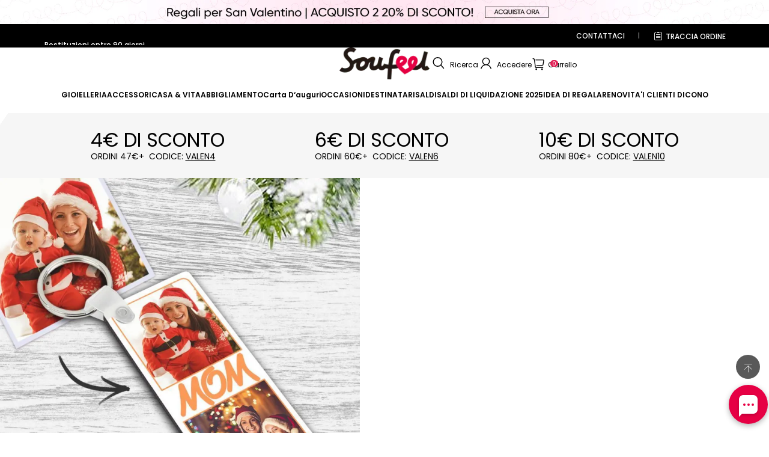

--- FILE ---
content_type: text/css; charset=utf-8
request_url: https://soufeel.it/cdn/shop/s/prod/5d2f51ca-b4b6-42f3-9784-8db5cc082a08/components/cart/cart-drawer.css
body_size: 2867
content:
/* 隐藏properties信息 */
.cart-drawer-items__body a.cart-empty__button.button{
    display: none;
}
.cart-item__properties{
    display: none;
}
.cart-amount > li {
  display: flex;
  align-items: center;
  justify-content: space-between;
  margin-block-end: 10px;
}

.cart-amount > li em {
  font-style: normal;
}

.cart-amount > li span {
  font-weight: bold;
}
.cart-amount__flex-end > li {
  justify-content: flex-end;
}
.cart-amount__flex-end > li span {
  margin-inline-start: 12px;
}
@media (max-width: 959px) {
  .cart-amount__flex-end > li {
    justify-content: space-between;
  }

  .cart-amount__flex-end > li span {
    margin-inline-start: 0;
  }
}
.cart-amount .cart-amount__discount-label {
  display: flex;
  gap: 4px;
  align-items: center;
  color: rgb(var(--color-light-text));
}
.cart-amount .cart-amount__discount-label svg {
  flex-shrink: 0;
  width: 20px;
  height: 20px;
}
.cart-amount .cart-amount__discount span {
  color: rgb(var(--color-discount));
  white-space: nowrap;
}
.cart-coupon--disabled {
  pointer-events: none;
}
.cart-coupon__form {
  display: flex;
  gap: 6px;
}
.cart-coupon__form .field {
  margin-block-end: 0;
}
.cart-coupon__error {
  margin-block: 8px 0;
}
.cart-coupon__list {
  display: flex;
  flex-wrap: wrap;
  margin-block-end: 15px;
}
.cart-coupon__list-item {
  display: flex;
  align-items: center;
  padding-block: 5px;
  padding-inline: 8px;
  margin-block-start: 8px;
  margin-inline-end: 6px;
  background-color: rgba(var(--color-text), 0.1);
  border-radius: 4px;
}
.cart-coupon__list-tag {
  display: flex;
  align-items: center;
  margin-inline-end: 6px;
  opacity: 0.3;
}
.cart-coupon__list-tag svg {
  width: 20px;
  height: 20px;
}
.cart-coupon__list-close {
  display: flex;
  align-items: center;
  margin-inline-start: 15px;
  cursor: pointer;
}
.cart-empty {
  text-align: center;
}
.cart-empty__body {
  padding-block: 80px;
}
@media (max-width: 959px) {
  .cart-empty__body {
    padding-block: 130px;
  }
}
.cart-fixed-checkout {
  position: fixed;
  inset-block-end: 0;
  inset-inline-start: 0;
  z-index: var(--z-index-fixed);
  display: none;
  width: 100%;
  background-color: rgb(var(--color-background));
  opacity: 0;
  transition:
    transform 0.3s ease-out,
    opacity 0.3s ease-out;
  transform: translateY(100%);
}
@media (max-width: 959px) {
  .cart-fixed-checkout {
    display: block;
  }
}
.cart-fixed-checkout__container {
  box-shadow: 0 -4px 20px 0 rgba(var(--color-text), 0.05);
}
.cart-fixed-checkout__dropdown {
  text-align: center;
}
.cart-fixed-checkout__dropdown span {
  cursor: pointer;
}
.cart-fixed-checkout .cart-fixed-checkout__inner {
  max-height: 500px;
  overflow: hidden;
  opacity: 1;
  transition:
    max-height 0.2s ease-out,
    opacity 0.2s ease-out;
}
.cart-fixed-checkout__sub-info {
  padding-block: 0 12px;
  padding-inline: 12px;
}
.cart-fixed-checkout__main-info {
  padding: 12px;
  border-block-start: 1px solid #ccc;
}
.cart-fixed-checkout__total {
  display: flex;
  gap: 10px;
  align-items: center;
  justify-content: space-between;
}
.cart-fixed-checkout__total-amount {
  display: flex;
  flex: 1;
  flex-wrap: wrap;
  column-gap: 8px;
  align-items: center;
  justify-content: flex-end;
}
.cart-fixed-checkout__total-saved {
  color: rgb(var(--color-discount));
}
.cart-fixed-checkout__arrow svg {
  transition: transform 0.2s ease-out;
  transform: rotate(180deg);
}
.cart-fixed-checkout__buttons {
  margin-block-start: 10px;
  text-align: center;
}
.cart-fixed-checkout--collapsed .cart-fixed-checkout__inner {
  max-height: 0;
  opacity: 0;
}
.cart-fixed-checkout--collapsed .cart-fixed-checkout__arrow svg {
  transform: rotate(0);
}
.cart-fixed-checkout--visible {
  opacity: 1;
  transform: translateY(0);
}
.cart-item__amount-operator {
  display: flex;
  gap: 20px;
  align-items: center;
}
.cart-item__amount .cart-item__volume-pricing {
  margin-block-start: 10px;
}
.cart-item__remove {
  cursor: pointer;
}
.cart-item__fail {
  display: flex;
  align-items: center;
}
.cart-item__fail > * {
  margin-block-start: 20px;
}
.cart-item__fail-tip {
  order: 1;
  margin-inline-start: 8px;
  color: rgb(var(--color-error-message));
}
.cart-item__fail-tip:empty,
.cart-item__fail-tip:empty + svg {
  display: none;
}
.cart-item__total {
  position: relative;
}
.cart-item__total-loading {
  position: absolute;
  inset-block-start: 0;
  inset-inline-start: 0;
  display: none;
}
.cart-item__total-loading.loading {
  display: flex;
  animation: animation-circling linear 1s infinite;
}
.cart-item__total-loading.loading ~ * {
  visibility: hidden;
}
.cart-item__total-final {
  display: inline-block;
  color: rgb(var(--color-text));
}
.cart-item__total-original {
  display: inline-block;
  color: rgb(var(--color-light-text));
  text-decoration: line-through;
}
.cart-item__volume-pricing theme-popover-content {
  z-index: 5;
  width: 245px;
  max-height: 240px;
  padding: 10px 0;
  overflow-y: scroll;
  background-color: rgb(var(--color-background));
  border: 1px solid #ddd;
}
.cart-item__volume-pricing-title {
  display: flex;
  align-items: center;
}
.cart-item__volume-pricing-title > span {
  margin-inline-start: 8px;
}
.cart-item__volume-pricing-rules {
  padding-block: 0 4px;
  padding-inline: 20px;
}
.cart-item__volume-pricing-list li {
  display: flex;
  justify-content: space-between;
  padding-block: 8px;
  padding-inline: 20px;
}
.cart-item__volume-pricing-list li:nth-child(odd) {
  background: rgba(var(--color-text), 0.03);
}
.cart-item__product {
  display: flex;
  column-gap: 30px;
  align-items: flex-start;
}
.cart-item__product-info {
  word-break: break-all;
}
.cart-item__picture {
  display: flex;
  flex-shrink: 0;
  align-items: center;
  width: 80px;
}
@media (max-width: 959px) {
  .cart-item__picture {
    width: 80px;
  }
}
.cart-item__picture a {
  display: block;
  width: 100%;
}
.cart-item__picture img {
  width: 100%;
  height: auto;
  vertical-align: middle;
}
.cart-item__picture .placeholder {
  flex-grow: 1;
  background-color: rgb(var(--color-image-background));
}
.cart-item__total {
  margin-block-start: 8px;
}
.cart-item__option {
  margin-block-start: 4px;
}
.cart-item__property {
  display: flex;
  flex-wrap: wrap;
  align-items: center;
  margin-block-start: 4px;
}
.cart-item__property-name {
  margin-inline-end: 3px;
}
.cart-item__property-text {
  display: block;
  max-width: 100%;
  word-break: break-all;
}
.cart-item__property-images {
  display: flex;
  flex-wrap: wrap;
  gap: 2px;
}
.cart-item__property-link {
  display: block;
}
.cart-item__property-image {
  display: block;
  width: 30px;
  height: 30px;
  object-fit: contain;
}
.cart-item__discount {
  margin-block-start: 4px;
  color: rgb(var(--color-discount));
}
.cart-item__discount > li {
  display: flex;
  align-items: center;
}
.cart-item__discount > li svg {
  width: 12px;
  height: 12px;
  margin-inline-end: 4px;
  color: rgb(var(--color-tag-background));
}
.cart-item__quantity {
  margin-block-start: 10px;
}
.cart-drawer__body {
  display: flex;
  flex-direction: column;
  width: 27%;
  color: rgb(var(--color-text));
}

/* 修改结构新增样式start */
.cart-drawer-items__body {
    display: flex;
    flex-direction: column;
    height: calc(100dvh - 288px);
}
.cart-drawer-items__body .cart-item__title {
    font-size: 12px;
}
.cart-drawer-items__body .final_original_price {
    display: none;
}
.cart-drawer-items__body .cart-drawer__total-price{
    position: fixed;
    bottom: 0px;
    right: 0px;
    width: 27%;
    display: flex;
    align-items: center;
    justify-content: space-between;
    padding: 0 2rem;
    text-transform: uppercase;
    font-size: 14px;
    font-weight: 100;
    letter-spacing: 0;
    background-color: #e60044;
    color: #fff;
    border: none;
    height: 50px;
}
.cart-drawer-items__body .cart-drawer__total-price:hover{
    color: #fff !important;
}
.cart-drawer__body .cart-mini-gift_card_box {
    width: 100%;
    display: flex;
    justify-content: space-between;
    padding: 0 15px 0 10px;
    align-items: center;
    height: 90px;
    box-shadow: 0px -7px 6px -8px #878787;
    margin-top: 7px;
}
.cart-drawer__body .cart-mini-gift_card_box img {
    width: 30px;
    margin-left: 30px;
}
.cart-drawer__body .cart-mini-gift_card_box span {
    color: #000;
    text-align: center;
    line-height: 1.4;
    font-size: 12px;
    font-weight: 600;
}
.cart-drawer__body .cart-mini-gift_card_box a {
    background: #ddd;
    padding: 2px 10px;
    color: #000;
    font-weight: normal;
}
.cart-drawer__body .mini-cart__minilist {
    padding: 0 8px 0 0;
    align-items: center !important;
    height: auto;
    display: flex;
    justify-content: space-between;
    display: -webkit-flex;
    -webkit-align-items: flex-start;
    -webkit-justify-content: space-between;
    position: relative;
    border-bottom: 1px solid #eee;
    overflow: hidden;
    box-shadow: 0px -7px 6px -8px #878787;
}
.cart-drawer__body .mini-cart__minilist .mini-cart__product-image {
    width: 80px;
    height: 80px;
    background: #fff;
    vertical-align: middle;
    display: flex;
    align-items: center;
    justify-content: center;
    display: -webkit-flex;
    -webkit-align-items: center;
    -webkit-justify-content: center;
    overflow: hidden;
    border: 1px solid #f9f9f9;
}
.cart-drawer__body .mini-cart__minilist .details-area {
    display: flex;
    justify-content: space-between;
    align-items: center;
    width: calc(100% - 80px);
}
.cart-drawer__body .mini-cart__minilist .mbagname {
    color: #000;
    text-align: center;
    font-size: 12px;
    font-weight: 600;
    width: 100%;
}
.cart-drawer__body .mini-cart__minilist .actions {
    color: #000;
    white-space: pre;
    padding: 3px 7px;
    line-height: initial;
    margin: 0;
    background: #ddd;
    border-radius: 0;
    cursor: pointer;
    text-align: center;
    display: flex;
    align-items: center;
    font-weight: normal;
}
.cart-drawer__body .mini-cart__minilist .price-box {
    color: #e81150;
    justify-content: center;
    align-items: center;
    display: flex;
    font-size: 1.4rem;
}
.cart-drawer__body .mini-cart__minilist .price-box .mini-cart__price {
    font-size: 14px;
    font-weight: 600;
    padding: 0 5px;
}
.cart-drawer__header .cart-bubble__count{
    position: unset;
    color: #000000;
    background: none;
    zoom: 1;
}
.cart-drawer__header {
    height: 60px;
    font-size: 14px;
    text-align: center;
    display: flex;
    flex-direction: column;
    justify-content: center;
    text-transform: uppercase;
    font-weight: normal;
}
.cart-drawer__header p {
    color: #000;
    margin-top: 0;
    margin-bottom: 0;
    text-transform: none;
    font-size: 12px;
}
.cart-drawer__items .cart-sku-list-promotion-module{
    font-size: 14px;
}
/* 修改结构新增样式end */

.cart-drawer__header {
  position: relative;
  padding: 20px;
}
.cart-drawer__header::after {
  position: absolute;
  inset-block-end: 0;
  inset-inline-start: 0;
  width: 100%;
  height: 1px;
  content: "";
  background-color: rgb(var(--color-entry-line));
}
.cart-drawer__close {
  position: absolute;
  inset-block-start: 5px;
  inset-inline-start: 5px;
  padding: 6px;
  cursor: pointer;
  background: none;
  border: 0;
}
.cart-drawer__close svg {
  width: 12px;
  height: 12px;
}
.cart-drawer__loading {
  position: sticky;
  inset: 0;
  z-index: var(--z-index-popover);
  display: none;
  justify-content: center;
  width: 100%;
  height: 100%;
  text-align: center;
  background-color: rgb(var(--color-background));
}
.cart-drawer__loading-inn {
  padding-block-start: 120px;
}
.cart-drawer__loading-inn .loading--rotator {
  display: block;
  width: 32px;
  height: 32px;
  margin: 0 auto;
}
.cart-drawer__loading-inn .loading--rotator svg {
  width: 100%;
  height: 100%;
}
.cart-drawer__loading-inn p {
  margin-block-start: 12px;
}
.cart-drawer .cart-item {
  padding: 20px;
  border-bottom: 1px solid #eee;
}
.cart-drawer .cart-item__disabled {
  pointer-events: none;
}
.cart-drawer__payment {
  position: relative;
  padding-block-start: 20px;
}
.cart-drawer__payment::before {
  position: absolute;
  inset-block-start: 0;
  inset-inline-start: -20px;
  width: calc(100% + 40px);
  height: 1px;
  content: "";
  background-color: rgb(var(--color-entry-line));
}
.cart-drawer__payment .cart-amount {
  margin-block-start: 15px;
}
.cart-drawer__inner {
  position: relative;
  flex: 1;
  overflow-y: auto;
  background-color: rgb(var(--color-background));
}
.cart-drawer__inner--loading {
  overflow: hidden;
}
.cart-drawer__inner--loading .cart-drawer__payment::before {
  inset-inline-start: 0;
  width: 100%;
}
.cart-drawer__inner--loading .cart-coupon__form {
  overflow: hidden;
}
.cart-drawer__inner--loading .cart-drawer__loading {
  display: flex;
}
.cart-drawer .cart-fixed-checkout {
  position: static;
  display: block;
  opacity: 1;
  transform: translateY(0);
}
.cart-drawer-items__body .sale_group_slot {
    display: none;
}

.cart-drawer__items .cart-item__product {
    column-gap: 10px;
}

.cart-drawer__items .cart-item theme-input-number input.body3 {
    padding: 4px 0;
}

.cart-drawer__items .cart-item theme-input-number::before,
.cart-drawer__items .cart-item theme-input-number::after {
    display: none;
}

.cart-drawer__items .cart-item theme-input-number {
    background: #EFEFEF;
}

.cart-drawer__items .cart-item theme-cart-item-remove.cart-item__remove {
    position: absolute;
    top: 0;
    right: 10px;
}

.cart-drawer__items .cart-item {
    position: relative;
}

.cart-drawer__items .quantity-numder {
    width: calc(3 * var(--sort-body-size) + var(--input-border-thickness) * 2 + 30px * 2);
    background: #efefef;
    display: flex;
    justify-content: center;
    align-items: center;
    height: 33px;
}

.cart-drawer__items .cart-item__product-infos {
    display: flex;
    flex-flow: wrap;
    justify-content: space-between;
    align-items: center;
}

.cart-drawer__items span.cart-item__total-original.body5 {
    display: none;
}

.cart-drawer__items .cart-item__product-infos-text {
    width: 100%;
    margin-bottom: 10px;
}

.cart-drawer__items .cart-item__total-amount b {
    font-weight: 500;
    font-size: 15px;
}

.cart-drawer__items .cart-item__total {
    margin-block-start: 0px;
}

/* 不可修改数量时quantity部分的样式 */
.cart-drawer-quantity-input {
    width: 100%;
    border: none;
    text-align: center;
    padding: 0;
    margin: 0;
    background: transparent;
    outline: none;
}
theme-cart-drawer {
    position: fixed;
    z-index: 9999999;
}
@media (max-width: 959px) {
    .cart-drawer__body {
        width: 95%;
    }
    .cart-drawer-items__body .cart-drawer__total-price{
        width: 95%;
    }
    .cart-drawer__body .mini-cart__minilist .details-area{
        flex-flow: column;
        width: calc(100% - 100px);
    }
}

--- FILE ---
content_type: text/css; charset=utf-8
request_url: https://soufeel.it/cdn/shop/s/prod/7cfcb223-c1bc-40b0-82d0-61d92b2fdbb0/blocks/product/detail-sell-info.css
body_size: -85
content:
.product-detail__sell-info {
  display: flex;
  flex-direction: column;
  gap: 2px;
  align-items: start;
  padding: 0 15px;
  margin: 0;
  list-style: none;
}

.product-detail__sell-info .sell-info {
  display: flex;
  gap: 15px;
  align-items: center;
    position: relative;
    font-weight: bold;
    font-size: 12px;
}
.product-detail__sell-info .sell-info:before {
    content: "";
    display: block;
    position: absolute;
    left: -8px;
    width: 4px;
    height: 4px;
    border-radius: 50%;
    background: #888;
    top: 8px;
}
.product-detail__sell-info .sell-info__icon {
  width: 24px;
  height: 24px;
  object-fit: contain;
}

.product-detail__sell-info .sell-info__text {
  flex: 1 0 0;
  margin: 0;
}

--- FILE ---
content_type: text/javascript; charset=utf-8
request_url: https://soufeel.it/cdn/shop/s/prod/t8jfe1zpinq848z3/sections/header/components/nav.js
body_size: 253
content:
defineModule('theme-nav-bar', () => {
    class NavBar extends BaseElement {
        static #MENU_SELECTOR = '[data-role="menu"]';
        static #NAV_SELECTOR = '[data-role="header-nav"]';
        #openMenu(element) {
            this.#closeAllMenu();
            element.classList.add('open');
        }
        #closeAllMenu() {
            document.querySelectorAll(NavBar.#MENU_SELECTOR).forEach((item) => {
                item.classList.remove('open');
            });
        }
        #openDropdownMenuHandler = (event) => {
            const target = event.target;
            const menu = target.closest(NavBar.#MENU_SELECTOR);
            if (!menu) {
                return;
            }
            this.#openMenu(menu);
        };
        #closeDropdownMenuHandler = (event) => {
            const targets = event.composedPath();
            if (this.#isMatchingTarget(targets, NavBar.#NAV_SELECTOR)) {
                return;
            }
            this.#closeAllMenu();
        };
        #isMatchingTarget(targets, selector) {
            return targets.some((target) => {
                if (!(target instanceof HTMLElement)) {
                    return false;
                }
                return target.matches(selector);
            });
        }
        mounted() {
            this.addEventListener('click', this.#openDropdownMenuHandler);
            document.addEventListener('click', this.#closeDropdownMenuHandler);
        }
        unmounted() {
            this.removeEventListener('click', this.#openDropdownMenuHandler);
            document.removeEventListener('click', this.#closeDropdownMenuHandler);
        }
    }
    window.customElements.define('theme-nav-bar', NavBar);
});


--- FILE ---
content_type: text/javascript; charset=utf-8
request_url: https://front.myshopline.com/cdn/v1/plugin/app-code-block/sale/pre-order-plugin/202512230242099/js/default-chunk-612a28c9.js
body_size: 377
content:
const a={"BIZ.DATA_NOT_EXIST":"L'evento \xE8 cambiato, aggiorna la pagina","BIZ.PAY_PLAN_NOT_VALID":"Il metodo di pagamento \xE8 gi\xE0 aggiornato, aggiorna la pagina","BIZ.SALE_ACTIVITY_OUT_OF_STOCK":"Esaurito","BIZ.SALE_BUY_METHOD_NOT_VALID":"L'evento \xE8 cambiato, aggiorna la pagina","pay.inventory.insufficient":"{{num}} residui in magazzino","pay.payPlantType.label":"Metodo di pagamento","pay.payPlantType.option.fullPayment":"Pagamento completo","pay.payPlantType.option.partialPayment":"Pagamento parziale:","pay.preOrderPrice":"Prezzo in prevendita"};export{a as default};


--- FILE ---
content_type: text/javascript; charset=utf-8
request_url: https://soufeel.it/cdn/shop/s/prod/7cfcb223-c1bc-40b0-82d0-61d92b2fdbb0/components/cart/cart-bubble.js
body_size: 662
content:
defineModule('theme-cart-bubble', () => {
    class ThemeCartBubble extends BaseElement {
        constructor() {
            super();
            Cart.registerInstance(this);
            //任何情况下点击都打开mini购物车
            // if (Cart.cartAddType === 'drawer' && !Cart.inCartPage) {
            if (!Cart.inCartPage) {
                this.addEventListener('click', () => {
                    themeEventCenter.dispatch(new ThemeEvent(EnumThemeEvent.OpenCart, {
                        detail: {
                            refresh: false,
                        },
                    }));
                });
            }
            this.#fetchCartCount();
        }
        get #sectionNames() {
            return this.getRenderConfigs().map((item) => item.section);
        }
        replaceElement(newDocuments) {
            this.#fetchCartCount();
            //注释掉原始的更新方法，数量是通过接口获取的，通过获取section的方式购物车数量是0
            // this.#sectionNames.forEach((sectionName) => {
            //     Cart.replaceHTML(this, newDocuments[sectionName], Cart.getSectionSelectors(sectionName, this.getRenderConfigs()));
            // });
        }
        open() { }
        getRenderConfigs() {
            return [
                {
                    section: 'cart-bubble',
                    selectors: ['.cart-bubble__count'],
                },
            ];
        }
        #fetchCartCount() {
            const method = 'GET';
            const headers = {
                Accept: 'application/json',
                'Content-Type': 'application/json',
            };
            fetch(`${window.routes.cartCountUrl}`, { method, headers })
                .then((response) => response.text())
                .then((responseBody) => {
                const data = JSON.parse(responseBody);

                if (data.message) {
                    return;
                }
                const { count } = data;
                    //把mini购物车中的数量一起更新了
                const countElements = document.querySelectorAll('.cart-bubble__count');
                if (countElements) {
                    if (count > 99) {
                        countElements.forEach(countElement => {
                            countElement.innerHTML = '99+';
                        });
                    }
                    else {
                        countElements.forEach(countElement => {
                            countElement.innerHTML = count;
                        });
                    }
                }
            });
        }
    }
    window.customElements.define('theme-cart-bubble', ThemeCartBubble);
});

--- FILE ---
content_type: text/javascript; charset=utf-8
request_url: https://soufeel.it/cdn/shop/s/prod/ba64387c-f9da-4e4c-9b9c-f4bb35a968ce/components/product/detail.js
body_size: 3649
content:
defineModule('theme-product-detail', () => {
    class ProductDetail extends BaseElement {
        quantityInputElement;
        volumePricingElement;
        #volumePricingTipElement;
        variantPickerElement;
        shareLinkElement;
        buyFormElement;
        mediaGalleryElement;
        defaultVariant;
        get options() {
            return this.variantPickerElement?.options ?? [];
        }
        get currentVariant() {
            return this.variantPickerElement?.currentVariant;
        }
        get quantity() {
            return this.quantityInputElement?.value ?? 1;
        }
        set quantity(num) {
            if (this.quantityInputElement) {
                this.quantityInputElement.value = num;
            }
        }
        set loading(force) {
            if (this.buyFormElement) {
                this.buyFormElement.loading = force;
            }
        }
        get #themeEventInitDict() {
            const { currentVariant, defaultVariant, quantity } = this;
            const variant = currentVariant || defaultVariant;
            return {
                target: this,
                detail: {
                    productId: this.dataset.id,
                    productHandle: this.dataset.handle,
                    variantId: variant?.id,
                    quantity,
                    price: (variant?.price || 0) * quantity,
                    currency: window.Shopline.currency,
                },
            };
        }
        constructor() {
            super();
            this.quantityInputElement = this.querySelector('.product-detail__quantity-selector theme-input-number');
            this.#volumePricingTipElement = this.querySelector('.product-detail__quantity-selector .volume-pricing__tip');
            this.variantPickerElement = this.querySelector('.product-detail__variant-picker');
            this.shareLinkElement = this.querySelector('.product-detail__share theme-share-button');
            this.buyFormElement = this.querySelector('.product-detail__buy-buttons theme-product-form');
            this.mediaGalleryElement = this.querySelector('.product-detail__media-gallery');
            this.volumePricingElement = this.querySelector('.product-detail__volume-pricing');
            this.defaultVariant = this.#getDefaultVariantData();
            this.quantityInputElement?.parentElement?.addEventListener('change', this.#quantityChangeHandler.bind(this));
            this.variantPickerElement?.addEventListener('change', this.#variantChangeHandler.bind(this));
        }
        mounted() {
            themeEventCenter.dispatch(new ThemeEvent(EnumThemeEvent.ProductViewed, this.#themeEventInitDict));
        }
        #getDefaultVariantData() {
            const jsonStr = this.querySelector('script[name="default-variant-data"][type="application/json"]')?.textContent?.trim() || '{}';
            return JSON.parse(jsonStr);
        }
        #quantityChangeHandler() {
            if (!this.quantityInputElement) {
                return;
            }
            this.#updateVolumePricingTip();
            themeEventCenter.dispatch(new ThemeEvent(EnumThemeEvent.VariantChanged, this.#themeEventInitDict));
        }
        #variantChangeHandler() {
            if (!this.variantPickerElement) {
                return;
            }
            const { currentVariant } = this;
            const currentFeatureMedia = currentVariant?.featured_media?.id;
            if (currentFeatureMedia) {
                this.mediaGalleryElement?.activeMedia(currentFeatureMedia);
            }
            this.buyFormElement?.updateVariant(currentVariant);
            this.#updateProductInfo();
            this.#updateURL();

            // 隐藏不合法变体选项
            this.setAvailability();
            themeEventCenter.dispatch(new ThemeEvent(EnumThemeEvent.VariantChanged, this.#themeEventInitDict));

            //切换变体触发VARIANT_CHANGE事件 2025-9-3 dongming
            var event = new CustomEvent("VARIANT_CHANGE", { detail: currentVariant });
            window.dispatchEvent(event);
        }
        setAvailability(){
            // let currentlySelectedValuesArray = this.variantPickerElement.options.map((value, index) => {
            //     const key = `option${index + 1}`;
            //     return [key, value];
            // });

            // let currentlySelectedValues = Object.fromEntries(currentlySelectedValuesArray);

            const currentlySelectedValues = this.variantPickerElement.options.map((value, index) => {
                return { value, index: `option${index + 1}` };
            });

            let initialOptions = this.#createAvailableOptionsTree(this.variantPickerElement.variants, currentlySelectedValues);

            Object.entries(initialOptions).forEach(([option, values]) => {
                this.#manageOptionState(option, values);
            });

            //除了第一个变体，其他变体如果当前选择的选项不合法需要切换到第一个合法选项
            for (let option in initialOptions) {
                let values = initialOptions[option];
                if (values.length == 0) {
                    break;
                }

                // if (option != 'option1') {

                    let variantElement = document.querySelector(`div.shangcheng-variant-options[data-option-index="${option}"]`) ? document.querySelector(`div.shangcheng-variant-options[data-option-index="${option}"]`) : document.querySelector(`div.variant-picker__options[data-option-index="${option}"]`);
                    
                    if (!variantElement){
                        variantElement = this.variantPickerElement.querySelector(`theme-select[data-option-index="${option}"]`);
                    }

                    if (variantElement) {

                        let checkedValueResult = currentlySelectedValues.find(obj => obj.index == option);

                        if (checkedValueResult) {
                            let checkedValue = checkedValueResult.value;

                            //特殊变体默认第一个选项不合法，给第一个合法的选项添加selected类
                            let extraVariantOptions = document.querySelector(`div.shangcheng-variant-options[data-option-index="${option}"]`);
                            if (extraVariantOptions){
                                let extraSelectedOption = extraVariantOptions.querySelector(`.selected`);
                                if (extraSelectedOption && extraSelectedOption.getAttribute("data-shangcheng-specname") != checkedValue){
                                    extraSelectedOption.classList.remove('selected');
                                    extraVariantOptions.querySelector(`[data-shangcheng-specname="${checkedValue}"]`).classList.add('selected');
                                }
                            }
                            
                            let stateResult = values.find(obj => obj.value == checkedValue && obj.soldOut);
                            let firstResult = values.find(obj => !obj.soldOut);

                            if (typeof stateResult != 'undefined' && typeof firstResult != 'undefined') {
                                let targetValue = firstResult.value.replace(/([ #;&,.+*~\':"!^$[\]()=>|\/@])/g, '\\$1');
                                let targetItem = variantElement.querySelector(`[data-shangcheng-specname="${targetValue}"]`) ? variantElement.querySelector(`[data-shangcheng-specname="${targetValue}"]`) : variantElement.querySelector(`div.theme-select__option[value="${targetValue}"]`);

                                if (targetItem){
                                    targetItem.click();
                                }
                                
                                break;
                            }
                        }

                    }

                // }

            }
        }
        #manageOptionState(option, values){

            const group = this.variantPickerElement.querySelector(`theme-select[data-option-index="${option}"]`);
            const radioGroup = document.querySelectorAll(`div[data-option-index="${option}"]`);

            values.forEach((obj) => {
                if(!obj.value){
                    return true;
                }

                const value = obj.value.replace(/([ #;&,.+*~\':"!^$[\]()=>|\/@])/g, '\\$1');
                if (group){
                    if (obj.soldOut) {
                        group.querySelector(`div.theme-select__option[value="${value}"]`).style.display = "none";
                    } else {
                        group.querySelector(`div.theme-select__option[value="${value}"]`).style.display = "block";
                    }
                }
                
                if (radioGroup.length > 0){
                    radioGroup.forEach(function(obj2){
                        let radiobtnObj = obj2.querySelector(`[data-shangcheng-specname="${value}"]`);

                        if (obj.soldOut) {
                            radiobtnObj.style.display = "none";
                        } else {
                            radiobtnObj.style.display = "inline-block";
                        }
                    });

                    
                }

            })

        }
        #createAvailableOptionsTree(variants, currentlySelectedValues) {
            return variants.reduce(
                (options, variant) => {
                    // Check each option group (e.g. option1, option2, option3) of the variant
                    Object.keys(options).forEach((index) => {
                        if (variant[index] === null) return;
                        let entry = options[index].find((option) => option.value === variant[index]);
                        if (typeof entry === 'undefined') {
                            // If option has yet to be added to the options tree, add it
                            entry = { value: variant[index], soldOut: true };
                            options[index].push(entry);
                        }

                        const currentOption1 = currentlySelectedValues.find((selectedValue) => {
                            return selectedValue.index === 'option1';
                        });
                        const currentOption2 = currentlySelectedValues.find((selectedValue) => {
                            return selectedValue.index === 'option2';
                        });
                        const currentOption3 = currentlySelectedValues.find((selectedValue) => {
                            return selectedValue.index === 'option3';
                        });
                        const currentOption4 = currentlySelectedValues.find((selectedValue) => {
                            return selectedValue.index === 'option4';
                        });

                        switch (index) {
                            case 'option1':
                                // Option1 inputs should always remain enabled based on all available variants
                                entry.soldOut = entry.soldOut && variant.available ? false : entry.soldOut;
                                break;
                            case 'option2':
                                // Option2 inputs should remain enabled based on available variants that match first option group
                                if (currentOption1 && variant.option1 === currentOption1.value) {
                                    entry.soldOut = entry.soldOut && variant.available ? false : entry.soldOut;
                                }
                                break;
                            case 'option3':
                                // Option 3 inputs should remain enabled based on available variants that match first and second option group
                                if (
                                    currentOption1 &&
                                    variant.option1 === currentOption1.value &&
                                    currentOption2 &&
                                    variant.option2 === currentOption2.value
                                ) {
                                    entry.soldOut = entry.soldOut && variant.available ? false : entry.soldOut;
                                }
                                break;
                            case 'option4':
                                // Option 4 inputs should remain enabled based on available variants that match first and second and third option group
                                if (
                                    currentOption1 &&
                                    variant.option1 === currentOption1.value &&
                                    currentOption2 &&
                                    variant.option2 === currentOption2.value &&
                                    currentOption3 &&
                                    variant.option3 === currentOption3.value
                                ) {
                                    entry.soldOut = entry.soldOut && variant.available ? false : entry.soldOut;
                                }
                                break;
                            case 'option5':
                                // Option 5 inputs should remain enabled based on available variants that match first and second and third and fourth option group
                                if (
                                    currentOption1 &&
                                    variant.option1 === currentOption1.value &&
                                    currentOption2 &&
                                    variant.option2 === currentOption2.value &&
                                    currentOption3 &&
                                    variant.option3 === currentOption3.value &&
                                    currentOption4 &&
                                    variant.option4 === currentOption4.value
                                ) {
                                    entry.soldOut = entry.soldOut && variant.available ? false : entry.soldOut;
                                }
                                break;
                            default:
                        }
                    });

                    return options;
                },
                { option1: [], option2: [], option3: [], option4: [], option5: [] },
            );

            // return productOptions.reduce((options, currentOption) => {
            //     let currentIndex = "option" + (currentOption.position + 1);

            //     currentOption.option_values.forEach(function (op, i) {
            //         let entry = options[currentIndex].find(option => option.value === op.value);

            //         if (!entry) {
            //             let soldOut = true;
            //             // if (op.value == currentlySelectedValues[currentIndex]) {
            //             //     soldOut = false;
            //             // } else {

            //                 let tempSelectedValues = {
            //                     ...currentlySelectedValues,
            //                     [currentIndex]: op.value
            //                 };

            //                 let optionsTitle = Object.values(tempSelectedValues).join('/');
            //                 let titleResult = variants.find(item => item.title === optionsTitle);

            //                 if (typeof titleResult !== "undefined" && titleResult.available) {
            //                     soldOut = false;
            //                 }
            //             // }
            //             entry = { value: op.value, soldOut: soldOut };
            //             options[currentIndex].push(entry);
            //         }
            //     });

            //     return options;

            // }, { option1: [], option2: [], option3: [], option4: [], option5: [] });
        }
        async #updateProductInfo() {
            const { currentVariant } = this;
            if (!currentVariant) {
                return;
            }
            const newProductInfoElement = await this.#getProductInfoDocument(currentVariant.id);
            this.#replaceElement(newProductInfoElement, this, '.product-detail__price');
            this.#replaceElement(newProductInfoElement, this, '.product-detail__inventory');
            const { quantity } = this;
            this.#copyElementAttr(newProductInfoElement, this, '.product-detail__quantity-selector theme-input-number input', [
                'min',
                'max',
                'step',
            ]);
            this.quantity = quantity;
            this.#volumePricingTipElement = this.#replaceElement(newProductInfoElement, this, '.product-detail__quantity-selector .volume-pricing__tip');
            this.#replaceElement(newProductInfoElement, this, '.product-detail__variant-sku');
            this.volumePricingElement = this.#replaceElement(newProductInfoElement, this, '.product-detail__volume-pricing');
            this.#updateVolumePricingTip();
            Currency.convertAll(Currency.cookie.read());
        }
        async #getProductInfoDocument(variantId) {
            const { sectionId, sectionTemplate, url } = this.dataset;
            const fetchUrl = new URL(url, window.location.href);
            fetchUrl.searchParams.set('sku', variantId);
            fetchUrl.searchParams.set('section_id', sectionId);
            fetchUrl.searchParams.set('section_template', sectionTemplate);
            const response = await themeUtils.fetchWithCache(fetchUrl);
            const responseText = await response.text();
            const domParser = new DOMParser();
            const responseHtml = domParser.parseFromString(responseText, 'text/html');
            return responseHtml.querySelector('theme-product-detail');
        }
        #replaceElement(destination, source, selector) {
            const oldElement = source.querySelector(selector);
            const newElement = destination.querySelector(selector);
            if (oldElement && newElement) {
                oldElement.replaceWith(newElement);
                return newElement;
            }
            return oldElement;
        }
        #copyElementAttr(destination, source, selector, attrs) {
            const oldElement = source.querySelector(selector);
            const newElement = destination.querySelector(selector);
            if (oldElement && newElement) {
                attrs.forEach((attr) => {
                    oldElement.setAttribute(attr, newElement.getAttribute(attr));
                });
            }
        }
        #updateURL() {
            const { currentVariant } = this;
            const canUpdatePageUrl = this.getDatasetValue('updateUrl', 'boolean');
            if (canUpdatePageUrl) {
                window.history.replaceState({}, document.title, themeUtils.changeURLArg(window.location.href, {
                    sku: currentVariant?.id,
                }));
            }
            this.shareLinkElement?.setAttribute('href', `${window.shopUrl}${currentVariant?.url}`);
        }
        #updateVolumePricingTip() {
            const { volumePricingElement, quantity } = this;
            const matchVolumePricing = volumePricingElement?.getMatchVolumePricing(quantity);
            if (!matchVolumePricing) {
                return;
            }
            this.#volumePricingTipElement.textContent = matchVolumePricing.price;
        }
    }
    customElements.define('theme-product-detail', ProductDetail);
});

--- FILE ---
content_type: text/javascript; charset=utf-8
request_url: https://front.myshopline.com/cdn/v1/plugin/app-code-block/sale/sales-promotion-plugin/2025122302442626/js/index-chunk-668f77c6.js
body_size: 8943
content:
var Pe=Object.defineProperty;var we=(t,e,r)=>e in t?Pe(t,e,{enumerable:!0,configurable:!0,writable:!0,value:r}):t[e]=r;var Et=(t,e,r)=>(we(t,typeof e!="symbol"?e+"":e,r),r),Lt=(t,e,r)=>{if(!e.has(t))throw TypeError("Cannot "+r)};var f=(t,e,r)=>(Lt(t,e,"read from private field"),r?r.call(t):e.get(t)),S=(t,e,r)=>{if(e.has(t))throw TypeError("Cannot add the same private member more than once");e instanceof WeakSet?e.add(t):e.set(t,r)},w=(t,e,r,n)=>(Lt(t,e,"write to private field"),n?n.call(t,r):e.set(t,r),r);import{z as At,D as et,B as N,F as Z,G as xe,S as at,w as lt,m as V,H as Ae,j as $e,s as j,T as Ce,a as re,I as Oe,J as ne,M as Se,b as Rt,e as Ee,N as Le,$ as Re,u as x,f as C,k as Mt}from"./usePriceNode-chunk-ddd2b857.js";import{d as Me,b as Ie}from"./index-5c44aff9.js";function Fe(t){return t}var Ne="[object AsyncFunction]",Ge="[object Function]",Be="[object GeneratorFunction]",ze="[object Proxy]";function oe(t){if(!At(t))return!1;var e=et(t);return e==Ge||e==Be||e==Ne||e==ze}var De=N["__core-js_shared__"];const gt=De;var It=function(){var t=/[^.]+$/.exec(gt&&gt.keys&&gt.keys.IE_PROTO||"");return t?"Symbol(src)_1."+t:""}();function He(t){return!!It&&It in t}var je=Function.prototype,Ue=je.toString;function D(t){if(t!=null){try{return Ue.call(t)}catch(e){}try{return t+""}catch(e){}}return""}var qe=/[\\^$.*+?()[\]{}|]/g,Ke=/^\[object .+?Constructor\]$/,Je=Function.prototype,We=Object.prototype,Xe=Je.toString,Ye=We.hasOwnProperty,Ze=RegExp("^"+Xe.call(Ye).replace(qe,"\\$&").replace(/hasOwnProperty|(function).*?(?=\\\()| for .+?(?=\\\])/g,"$1.*?")+"$");function Ve(t){if(!At(t)||He(t))return!1;var e=oe(t)?Ze:Ke;return e.test(D(t))}function Qe(t,e){return t==null?void 0:t[e]}function W(t,e){var r=Qe(t,e);return Ve(r)?r:void 0}function ke(){this.__data__=[],this.size=0}function ie(t,e){return t===e||t!==t&&e!==e}function ut(t,e){for(var r=t.length;r--;)if(ie(t[r][0],e))return r;return-1}var tr=Array.prototype,er=tr.splice;function rr(t){var e=this.__data__,r=ut(e,t);if(r<0)return!1;var n=e.length-1;return r==n?e.pop():er.call(e,r,1),--this.size,!0}function nr(t){var e=this.__data__,r=ut(e,t);return r<0?void 0:e[r][1]}function or(t){return ut(this.__data__,t)>-1}function ir(t,e){var r=this.__data__,n=ut(r,t);return n<0?(++this.size,r.push([t,e])):r[n][1]=e,this}function M(t){var e=-1,r=t==null?0:t.length;for(this.clear();++e<r;){var n=t[e];this.set(n[0],n[1])}}M.prototype.clear=ke;M.prototype.delete=rr;M.prototype.get=nr;M.prototype.has=or;M.prototype.set=ir;function ar(){this.__data__=new M,this.size=0}function sr(t){var e=this.__data__,r=e.delete(t);return this.size=e.size,r}function cr(t){return this.__data__.get(t)}function lr(t){return this.__data__.has(t)}var ur=W(N,"Map");const Q=ur;var fr=W(Object,"create");const k=fr;function pr(){this.__data__=k?k(null):{},this.size=0}function dr(t){var e=this.has(t)&&delete this.__data__[t];return this.size-=e?1:0,e}var gr="__lodash_hash_undefined__",_r=Object.prototype,hr=_r.hasOwnProperty;function mr(t){var e=this.__data__;if(k){var r=e[t];return r===gr?void 0:r}return hr.call(e,t)?e[t]:void 0}var yr=Object.prototype,Tr=yr.hasOwnProperty;function vr(t){var e=this.__data__;return k?e[t]!==void 0:Tr.call(e,t)}var br="__lodash_hash_undefined__";function Pr(t,e){var r=this.__data__;return this.size+=this.has(t)?0:1,r[t]=k&&e===void 0?br:e,this}function z(t){var e=-1,r=t==null?0:t.length;for(this.clear();++e<r;){var n=t[e];this.set(n[0],n[1])}}z.prototype.clear=pr;z.prototype.delete=dr;z.prototype.get=mr;z.prototype.has=vr;z.prototype.set=Pr;function wr(){this.size=0,this.__data__={hash:new z,map:new(Q||M),string:new z}}function xr(t){var e=typeof t;return e=="string"||e=="number"||e=="symbol"||e=="boolean"?t!=="__proto__":t===null}function ft(t,e){var r=t.__data__;return xr(e)?r[typeof e=="string"?"string":"hash"]:r.map}function Ar(t){var e=ft(this,t).delete(t);return this.size-=e?1:0,e}function $r(t){return ft(this,t).get(t)}function Cr(t){return ft(this,t).has(t)}function Or(t,e){var r=ft(this,t),n=r.size;return r.set(t,e),this.size+=r.size==n?0:1,this}function I(t){var e=-1,r=t==null?0:t.length;for(this.clear();++e<r;){var n=t[e];this.set(n[0],n[1])}}I.prototype.clear=wr;I.prototype.delete=Ar;I.prototype.get=$r;I.prototype.has=Cr;I.prototype.set=Or;var Sr=200;function Er(t,e){var r=this.__data__;if(r instanceof M){var n=r.__data__;if(!Q||n.length<Sr-1)return n.push([t,e]),this.size=++r.size,this;r=this.__data__=new I(n)}return r.set(t,e),this.size=r.size,this}function L(t){var e=this.__data__=new M(t);this.size=e.size}L.prototype.clear=ar;L.prototype.delete=sr;L.prototype.get=cr;L.prototype.has=lr;L.prototype.set=Er;var Lr=N.Uint8Array;const Ft=Lr;function Rr(t,e){return function(r){return t(e(r))}}var Mr=Object.prototype;function Ir(t){var e=t&&t.constructor,r=typeof e=="function"&&e.prototype||Mr;return t===r}var Fr="[object Arguments]";function Nt(t){return Z(t)&&et(t)==Fr}var ae=Object.prototype,Nr=ae.hasOwnProperty,Gr=ae.propertyIsEnumerable,Br=Nt(function(){return arguments}())?Nt:function(t){return Z(t)&&Nr.call(t,"callee")&&!Gr.call(t,"callee")};const se=Br;var zr=Array.isArray;const R=zr;var Dr=9007199254740991;function $t(t){return typeof t=="number"&&t>-1&&t%1==0&&t<=Dr}function Hr(t){return t!=null&&$t(t.length)&&!oe(t)}function jr(){return!1}var ce=typeof exports=="object"&&exports&&!exports.nodeType&&exports,Gt=ce&&typeof module=="object"&&module&&!module.nodeType&&module,Ur=Gt&&Gt.exports===ce,Bt=Ur?N.Buffer:void 0,qr=Bt?Bt.isBuffer:void 0,Kr=qr||jr;const yt=Kr;var Jr="[object Arguments]",Wr="[object Array]",Xr="[object Boolean]",Yr="[object Date]",Zr="[object Error]",Vr="[object Function]",Qr="[object Map]",kr="[object Number]",tn="[object Object]",en="[object RegExp]",rn="[object Set]",nn="[object String]",on="[object WeakMap]",an="[object ArrayBuffer]",sn="[object DataView]",cn="[object Float32Array]",ln="[object Float64Array]",un="[object Int8Array]",fn="[object Int16Array]",pn="[object Int32Array]",dn="[object Uint8Array]",gn="[object Uint8ClampedArray]",_n="[object Uint16Array]",hn="[object Uint32Array]",d={};d[cn]=d[ln]=d[un]=d[fn]=d[pn]=d[dn]=d[gn]=d[_n]=d[hn]=!0;d[Jr]=d[Wr]=d[an]=d[Xr]=d[sn]=d[Yr]=d[Zr]=d[Vr]=d[Qr]=d[kr]=d[tn]=d[en]=d[rn]=d[nn]=d[on]=!1;function mn(t){return Z(t)&&$t(t.length)&&!!d[et(t)]}function yn(t){return function(e){return t(e)}}var le=typeof exports=="object"&&exports&&!exports.nodeType&&exports,Y=le&&typeof module=="object"&&module&&!module.nodeType&&module,Tn=Y&&Y.exports===le,_t=Tn&&xe.process,vn=function(){try{var t=Y&&Y.require&&Y.require("util").types;return t||_t&&_t.binding&&_t.binding("util")}catch(e){}}();const zt=vn;var Dt=zt&&zt.isTypedArray,bn=Dt?yn(Dt):mn;const ue=bn;function Pn(t,e){for(var r=-1,n=Array(t);++r<t;)n[r]=e(r);return n}var wn=9007199254740991,xn=/^(?:0|[1-9]\d*)$/;function fe(t,e){var r=typeof t;return e=e==null?wn:e,!!e&&(r=="number"||r!="symbol"&&xn.test(t))&&t>-1&&t%1==0&&t<e}var An=Object.prototype,$n=An.hasOwnProperty;function Cn(t,e){var r=R(t),n=!r&&se(t),i=!r&&!n&&yt(t),o=!r&&!n&&!i&&ue(t),a=r||n||i||o,s=a?Pn(t.length,String):[],l=s.length;for(var c in t)(e||$n.call(t,c))&&!(a&&(c=="length"||i&&(c=="offset"||c=="parent")||o&&(c=="buffer"||c=="byteLength"||c=="byteOffset")||fe(c,l)))&&s.push(c);return s}function On(t,e){for(var r=-1,n=t==null?0:t.length,i=Array(n);++r<n;)i[r]=e(t[r],r,t);return i}var Sn=1/0,Ht=at?at.prototype:void 0,jt=Ht?Ht.toString:void 0;function pe(t){if(typeof t=="string")return t;if(R(t))return On(t,pe)+"";if(lt(t))return jt?jt.call(t):"";var e=t+"";return e=="0"&&1/t==-Sn?"-0":e}function En(t){return t==null?"":pe(t)}var Ln="__lodash_hash_undefined__";function Rn(t){return this.__data__.set(t,Ln),this}function Mn(t){return this.__data__.has(t)}function st(t){var e=-1,r=t==null?0:t.length;for(this.__data__=new I;++e<r;)this.add(t[e])}st.prototype.add=st.prototype.push=Rn;st.prototype.has=Mn;function In(t,e){for(var r=-1,n=t==null?0:t.length;++r<n;)if(e(t[r],r,t))return!0;return!1}function Fn(t,e){return t.has(e)}var Nn=1,Gn=2;function de(t,e,r,n,i,o){var a=r&Nn,s=t.length,l=e.length;if(s!=l&&!(a&&l>s))return!1;var c=o.get(t),p=o.get(e);if(c&&p)return c==e&&p==t;var g=-1,u=!0,m=r&Gn?new st:void 0;for(o.set(t,e),o.set(e,t);++g<s;){var h=t[g],_=e[g];if(n)var y=a?n(_,h,g,e,t,o):n(h,_,g,t,e,o);if(y!==void 0){if(y)continue;u=!1;break}if(m){if(!In(e,function(b,T){if(!Fn(m,T)&&(h===b||i(h,b,r,n,o)))return m.push(T)})){u=!1;break}}else if(!(h===_||i(h,_,r,n,o))){u=!1;break}}return o.delete(t),o.delete(e),u}function Bn(t){var e=-1,r=Array(t.size);return t.forEach(function(n,i){r[++e]=[i,n]}),r}function zn(t){var e=-1,r=Array(t.size);return t.forEach(function(n){r[++e]=n}),r}var Dn=1,Hn=2,jn="[object Boolean]",Un="[object Date]",qn="[object Error]",Kn="[object Map]",Jn="[object Number]",Wn="[object RegExp]",Xn="[object Set]",Yn="[object String]",Zn="[object Symbol]",Vn="[object ArrayBuffer]",Qn="[object DataView]",Ut=at?at.prototype:void 0,ht=Ut?Ut.valueOf:void 0;function kn(t,e,r,n,i,o,a){switch(r){case Qn:if(t.byteLength!=e.byteLength||t.byteOffset!=e.byteOffset)return!1;t=t.buffer,e=e.buffer;case Vn:return!(t.byteLength!=e.byteLength||!o(new Ft(t),new Ft(e)));case jn:case Un:case Jn:return ie(+t,+e);case qn:return t.name==e.name&&t.message==e.message;case Wn:case Yn:return t==e+"";case Kn:var s=Bn;case Xn:var l=n&Dn;if(s||(s=zn),t.size!=e.size&&!l)return!1;var c=a.get(t);if(c)return c==e;n|=Hn,a.set(t,e);var p=de(s(t),s(e),n,i,o,a);return a.delete(t),p;case Zn:if(ht)return ht.call(t)==ht.call(e)}return!1}function to(t,e){for(var r=-1,n=e.length,i=t.length;++r<n;)t[i+r]=e[r];return t}function eo(t,e,r){var n=e(t);return R(t)?n:to(n,r(t))}function ro(t,e){for(var r=-1,n=t==null?0:t.length,i=0,o=[];++r<n;){var a=t[r];e(a,r,t)&&(o[i++]=a)}return o}function no(){return[]}var oo=Object.prototype,io=oo.propertyIsEnumerable,qt=Object.getOwnPropertySymbols,ao=qt?function(t){return t==null?[]:(t=Object(t),ro(qt(t),function(e){return io.call(t,e)}))}:no;const so=ao;var co=Rr(Object.keys,Object);const lo=co;var uo=Object.prototype,fo=uo.hasOwnProperty;function po(t){if(!Ir(t))return lo(t);var e=[];for(var r in Object(t))fo.call(t,r)&&r!="constructor"&&e.push(r);return e}function ge(t){return Hr(t)?Cn(t):po(t)}function Kt(t){return eo(t,ge,so)}var go=1,_o=Object.prototype,ho=_o.hasOwnProperty;function mo(t,e,r,n,i,o){var a=r&go,s=Kt(t),l=s.length,c=Kt(e),p=c.length;if(l!=p&&!a)return!1;for(var g=l;g--;){var u=s[g];if(!(a?u in e:ho.call(e,u)))return!1}var m=o.get(t),h=o.get(e);if(m&&h)return m==e&&h==t;var _=!0;o.set(t,e),o.set(e,t);for(var y=a;++g<l;){u=s[g];var b=t[u],T=e[u];if(n)var F=a?n(T,b,u,e,t,o):n(b,T,u,t,e,o);if(!(F===void 0?b===T||i(b,T,r,n,o):F)){_=!1;break}y||(y=u=="constructor")}if(_&&!y){var $=t.constructor,v=e.constructor;$!=v&&"constructor"in t&&"constructor"in e&&!(typeof $=="function"&&$ instanceof $&&typeof v=="function"&&v instanceof v)&&(_=!1)}return o.delete(t),o.delete(e),_}var yo=W(N,"DataView");const Tt=yo;var To=W(N,"Promise");const vt=To;var vo=W(N,"Set");const bt=vo;var bo=W(N,"WeakMap");const Pt=bo;var Jt="[object Map]",Po="[object Object]",Wt="[object Promise]",Xt="[object Set]",Yt="[object WeakMap]",Zt="[object DataView]",wo=D(Tt),xo=D(Q),Ao=D(vt),$o=D(bt),Co=D(Pt),G=et;(Tt&&G(new Tt(new ArrayBuffer(1)))!=Zt||Q&&G(new Q)!=Jt||vt&&G(vt.resolve())!=Wt||bt&&G(new bt)!=Xt||Pt&&G(new Pt)!=Yt)&&(G=function(t){var e=et(t),r=e==Po?t.constructor:void 0,n=r?D(r):"";if(n)switch(n){case wo:return Zt;case xo:return Jt;case Ao:return Wt;case $o:return Xt;case Co:return Yt}return e});const Vt=G;var Oo=1,Qt="[object Arguments]",kt="[object Array]",rt="[object Object]",So=Object.prototype,te=So.hasOwnProperty;function Eo(t,e,r,n,i,o){var a=R(t),s=R(e),l=a?kt:Vt(t),c=s?kt:Vt(e);l=l==Qt?rt:l,c=c==Qt?rt:c;var p=l==rt,g=c==rt,u=l==c;if(u&&yt(t)){if(!yt(e))return!1;a=!0,p=!1}if(u&&!p)return o||(o=new L),a||ue(t)?de(t,e,r,n,i,o):kn(t,e,l,r,n,i,o);if(!(r&Oo)){var m=p&&te.call(t,"__wrapped__"),h=g&&te.call(e,"__wrapped__");if(m||h){var _=m?t.value():t,y=h?e.value():e;return o||(o=new L),i(_,y,r,n,o)}}return u?(o||(o=new L),mo(t,e,r,n,i,o)):!1}function Ct(t,e,r,n,i){return t===e?!0:t==null||e==null||!Z(t)&&!Z(e)?t!==t&&e!==e:Eo(t,e,r,n,Ct,i)}var Lo=1,Ro=2;function Mo(t,e,r,n){var i=r.length,o=i,a=!n;if(t==null)return!o;for(t=Object(t);i--;){var s=r[i];if(a&&s[2]?s[1]!==t[s[0]]:!(s[0]in t))return!1}for(;++i<o;){s=r[i];var l=s[0],c=t[l],p=s[1];if(a&&s[2]){if(c===void 0&&!(l in t))return!1}else{var g=new L;if(n)var u=n(c,p,l,t,e,g);if(!(u===void 0?Ct(p,c,Lo|Ro,n,g):u))return!1}}return!0}function _e(t){return t===t&&!At(t)}function Io(t){for(var e=ge(t),r=e.length;r--;){var n=e[r],i=t[n];e[r]=[n,i,_e(i)]}return e}function he(t,e){return function(r){return r==null?!1:r[t]===e&&(e!==void 0||t in Object(r))}}function Fo(t){var e=Io(t);return e.length==1&&e[0][2]?he(e[0][0],e[0][1]):function(r){return r===t||Mo(r,t,e)}}var No=/\.|\[(?:[^[\]]*|(["'])(?:(?!\1)[^\\]|\\.)*?\1)\]/,Go=/^\w*$/;function Ot(t,e){if(R(t))return!1;var r=typeof t;return r=="number"||r=="symbol"||r=="boolean"||t==null||lt(t)?!0:Go.test(t)||!No.test(t)||e!=null&&t in Object(e)}var Bo="Expected a function";function St(t,e){if(typeof t!="function"||e!=null&&typeof e!="function")throw new TypeError(Bo);var r=function(){var n=arguments,i=e?e.apply(this,n):n[0],o=r.cache;if(o.has(i))return o.get(i);var a=t.apply(this,n);return r.cache=o.set(i,a)||o,a};return r.cache=new(St.Cache||I),r}St.Cache=I;var zo=500;function Do(t){var e=St(t,function(n){return r.size===zo&&r.clear(),n}),r=e.cache;return e}var Ho=/[^.[\]]+|\[(?:(-?\d+(?:\.\d+)?)|(["'])((?:(?!\2)[^\\]|\\.)*?)\2)\]|(?=(?:\.|\[\])(?:\.|\[\]|$))/g,jo=/\\(\\)?/g,Uo=Do(function(t){var e=[];return t.charCodeAt(0)===46&&e.push(""),t.replace(Ho,function(r,n,i,o){e.push(i?o.replace(jo,"$1"):n||r)}),e});const qo=Uo;function me(t,e){return R(t)?t:Ot(t,e)?[t]:qo(En(t))}var Ko=1/0;function pt(t){if(typeof t=="string"||lt(t))return t;var e=t+"";return e=="0"&&1/t==-Ko?"-0":e}function ye(t,e){e=me(e,t);for(var r=0,n=e.length;t!=null&&r<n;)t=t[pt(e[r++])];return r&&r==n?t:void 0}function Jo(t,e,r){var n=t==null?void 0:ye(t,e);return n===void 0?r:n}function Wo(t,e){return t!=null&&e in Object(t)}function Xo(t,e,r){e=me(e,t);for(var n=-1,i=e.length,o=!1;++n<i;){var a=pt(e[n]);if(!(o=t!=null&&r(t,a)))break;t=t[a]}return o||++n!=i?o:(i=t==null?0:t.length,!!i&&$t(i)&&fe(a,i)&&(R(t)||se(t)))}function Yo(t,e){return t!=null&&Xo(t,e,Wo)}var Zo=1,Vo=2;function Qo(t,e){return Ot(t)&&_e(e)?he(pt(t),e):function(r){var n=Jo(r,t);return n===void 0&&n===e?Yo(r,t):Ct(e,n,Zo|Vo)}}function ko(t){return function(e){return e==null?void 0:e[t]}}function ti(t){return function(e){return ye(e,t)}}function ei(t){return Ot(t)?ko(pt(t)):ti(t)}function ri(t){return typeof t=="function"?t:t==null?Fe:typeof t=="object"?R(t)?Qo(t[0],t[1]):Fo(t):ei(t)}const Ai="[data-plugin-product-item-a]",$i="product-item-promotion-tag-container",Ci="product-detail-promotion-tag-container",it="product-detail-promotion-tag-container-content",Oi="shopline-element-product-image";var ot,ee;const ni=(ee=(ot=window.SL_State)==null?void 0:ot.get)==null?void 0:ee.call(ot,"request.is_mobile"),Te=window.self!==window.top,ve="width:96px;height:64px;",be="width:60px;height:40px;",oi=`<style type="text/css">
  .${it} {
    color: var(${V}color_tag_text);
    background-color: var(${V}color_tag_background);
  }
  @media screen and (max-width: 750px) {
    .${it} {
      ${be}
    }
  }
  @media screen and (min-width: 750px) {
    .${it} {
      ${ve}
    }
  }
</style>`,ii=Te?"":ni?be:ve,Si=(t,e)=>{const{productTagConfig:r}=(t==null?void 0:t.salesEnvCustomInfo)||{};if(!r||r.displayPromotionTag!=="true")return"";const{customImage:n,customImageChk:i,displayPosition:o,selectedTagImage:a,tagColorConfig:s,tagStyle:l,tagText:c,styleFollowTheme:p}=r;let g={};try{g=JSON.parse(s)}catch(T){}const u=T=>{var F,$,v,X,dt;if(T===P.TOP_RIGHT)return(F=e==null?void 0:e.classList)!=null&&F.contains("promotion-product-item-sale-tag")?"top: 40px":e&&(($=j)==null?void 0:$.product_discount_position)==="right_top"?"top: 50px":"top: 0";if(T===P.TOP_LEFT)return e&&((v=j)==null?void 0:v.product_discount_position)==="left_top"?"top: 50px":"top: 0";if(T===P.BOTTOM_LEFT)return e&&((X=j)==null?void 0:X.product_discount_position)==="left_bottom"?"bottom: 50px":"bottom: 0";if(T===P.BOTTOM_RIGHT)return e&&((dt=j)==null?void 0:dt.product_discount_position)==="right_bottom"?"bottom: 50px":"bottom: 0"},m=4,h={[P.BOTTOM_LEFT]:`${u(P.BOTTOM_LEFT)}; left: 0; border-radius: 0px ${m}px 0px 0px;`,[P.BOTTOM_RIGHT]:`${u(P.BOTTOM_RIGHT)}; right: 0; border-radius: ${m}px 0px 0px 0px;`,[P.TOP_LEFT]:`${u(P.TOP_LEFT)}; left: 0; border-radius: 0px 0px ${m}px 0px;`,[P.TOP_RIGHT]:`${u(P.TOP_RIGHT)}; right: 0; border-radius: 0px 0px 0px ${m}px;`};let _="",y="";l===wt.imgTag&&(_=`
        display: flex;
        justify-content: center;
        align-items: center;
        padding: 0;
        ${ii}
        border-radius: 0;
        background-color: transparent;
    `,y='<img style="max-width:100%;max-height:100%;width:auto;"src="',i&&n?y+=`
         ${n}"/>
      `:y+=`
      ${ai[a]}"/>
      `);const b=!n&&!!c&&l!==wt.imgTag;return`
  <div class="${it}" style="
    position: absolute;
    padding: 4px 12px;
    z-index: 1;
    font-weight: 400;
    font-size: 14px;
    line-height: 20px;
    background-size: cover;
    ${p!=="true"?`color: ${g.tagTextColor||U.tagBgColor};
    background-color:${g.tagBgColor||U.tagTextColor};
    `:`color: var(${V}color_tag_text);
        background-color: var(${V}color_tag_background);`}
    font-family: var(--plugin_promotion_type_body_font);
    ${h[o]}
    ${_}
  ">
    ${y}
    ${b?c:""}
  </div>
  ${Te&&_?oi:""}
  `},Ei=(t,e)=>{t&&e&&t.contains(e)&&t.removeChild(e)},Li=()=>{var t;return((t=Ae)==null?void 0:t.includes($e))&&Me()},mt=t=>window.__resource_url__?window.__resource_url__(t):t,U={tagBgColor:"#FF6C6C",tagTextColor:"#FFF"},Ri={tagBgColor:"#FFDF4D",countdownBgColor:"#FF5024",tagTextColor:"#FFF"},Mi={tagBgColor:"#D22D24",tagTextColor:"#FFF",countdownColor:"#FFF"};var wt=(t=>(t.square="square",t.imgTag="imgTag",t.countdown="countdown",t))(wt||{}),P=(t=>(t.BOTTOM_LEFT="bottomLeft",t.BOTTOM_RIGHT="bottomRight",t.TOP_LEFT="topLeft",t.TOP_RIGHT="topRight",t))(P||{}),xt=(t=>(t.productList="productList",t.productDetail="productDetail",t.promotionCard="promotionCard",t))(xt||{});const ai={hotSale:mt("https://front.myshopline.com/cdn/v1/static/sl/slfs/sl-new/img/hotSale.png"),sale:mt("https://front.myshopline.com/cdn/v1/static/sl/slfs/sl-new/img/sale.png"),saleDiscount:mt("https://front.myshopline.com/cdn/v1/static/sl/slfs/sl-new/img/saleDiscount.png")};var si=(t=>(t.custom_text="custom_text",t.discount_percent="discount_percent",t))(si||{});function ci(t,e){return t>e}function li(t,e,r){for(var n=-1,i=t.length;++n<i;){var o=t[n],a=e(o);if(a!=null&&(s===void 0?a===a&&!lt(a):r(a,s)))var s=a,l=o}return l}function Ii(t,e){return t&&t.length?li(t,ri(e),ci):void 0}var A,q,K,J,E,O,B,tt;class ui{constructor(){S(this,A,void 0);S(this,q,void 0);S(this,K,void 0);S(this,J,void 0);S(this,E,void 0);S(this,O,void 0);S(this,B,void 0);S(this,tt,void 0);w(this,q,Ce.original_price),w(this,K,re.from),w(this,A,new Map),w(this,J,[]),w(this,E,new Map),w(this,O,new Map),w(this,B,null),w(this,tt,50)}get timeLimitedComparePrices(){return f(this,q)}get timeLimitedPriceShowType(){return f(this,K)}get activityMap(){return f(this,A)}batchRegisterRequest(e){if(e.length)return Promise.all(e==null?void 0:e.map(r=>this.registerRequest(r)))}registerRequest(e){if(!e||f(this,J).includes(e))return Promise.resolve(null);const r=f(this,A).get(e);if(r)return Promise.resolve(r);const n=f(this,O).get(e);if(n)return new Promise(a=>{n.push({resolve:a})});const i=f(this,E).get(e);if(i)return new Promise(a=>{i.push({resolve:a})});const o=[];return f(this,E).set(e,o),this.resetRequest(),new Promise(a=>{o.push({resolve:a})})}resetRequest(){f(this,B)&&clearTimeout(f(this,B)),w(this,B,setTimeout(()=>{this.triggerRequests()},f(this,tt)))}async fetchActivity(e){try{const r=await Oe({productReqVoList:e});return r==null||r.forEach(n=>{var i;((i=n==null?void 0:n.timeLimitActivityByProductList)==null?void 0:i.length)>0&&(n==null||n.timeLimitActivityByProductList.forEach(o=>{f(this,A).get(o.productId)?o.promotionPrice<f(this,A).get(o.productId).promotionPrice&&f(this,A).set(o.productId,o):f(this,A).set(o.productId,o)})),w(this,q,n==null?void 0:n.timeLimitedComparePrices),w(this,K,n==null?void 0:n.timeLimitedPriceShowType)}),!0}catch(r){return!1}}async triggerRequests(){if(f(this,E).size===0)return;const e=[];for(const[n,i]of f(this,E))e.push(n),f(this,O).set(n,i);f(this,E).clear(),await this.fetchActivity(e.map(n=>({productId:n})))?e.forEach(n=>{const i=f(this,A).get(n),o=f(this,O).get(n);i&&o?o.forEach(({resolve:a})=>a(i)):(f(this,J).push(n),o==null||o.forEach(({resolve:a})=>a(null))),f(this,O).delete(n)}):e.forEach(n=>{const i=f(this,O).get(n);i==null||i.forEach(({resolve:o})=>o(null)),f(this,O).delete(n)})}}A=new WeakMap,q=new WeakMap,K=new WeakMap,J=new WeakMap,E=new WeakMap,O=new WeakMap,B=new WeakMap,tt=new WeakMap;const Fi=new ui,Ni=(t,e=xt.productList)=>{var o;const r=((o=t==null?void 0:t.salesEnvCustomInfo)==null?void 0:o.productTagConfig)||{};let n;try{n=JSON.parse(r.displayPages),Array.isArray(n)||(n=[])}catch(a){n=[]}let i=n.includes(e)&&r.displayPromotionTag==="true";return i&&(r==null?void 0:r.tagStyle)==="countdown"&&(!(t!=null&&t.endTime)||e!==xt.productList)&&(i=!1),i};function Gi(t){if((t==null?void 0:t.styleFollowTheme)==="true")return{backgroundColor:j.color_tag_background,color:j.color_tag_text};try{const e=JSON.parse(t==null?void 0:t.tagColorConfig);return{backgroundColor:e.tagBgColor||U.tagBgColor,color:e.tagTextColor||U.tagTextColor}}catch(e){return{backgroundColor:U.tagBgColor,color:U.tagTextColor}}}const ct="custom-promotion-text-tag",fi=`${ct}-slot`;class pi extends HTMLElement{constructor(){super();Et(this,"elementName");this.elementName=ct}static get observedAttributes(){return["data-tag-text"]}connectedCallback(){this.initChildElement()}attributeChangedCallback(r,n,i){r==="data-tag-text"&&this.initChildElement(i)}initChildElement(r){const n=this.querySelector(`.${fi}`),i=r||this.getAttribute("data-tag-text");n&&i&&(n.hasAttribute("hidden")&&n.removeAttribute("hidden"),n.textContent=i)}}customElements.get(ct)||customElements.define(ct,pi);const di="_textTag_tgu32_1",Bi={textTag:di},gi="_topLeft_fjgir_1",_i="_topRight_fjgir_8",hi="_bottomLeft_fjgir_15",mi="_bottomRight_fjgir_22",yi="_countdownPosition_fjgir_29",zi={topLeft:gi,topRight:_i,bottomLeft:hi,bottomRight:mi,countdownPosition:yi},nt={},Ti=t=>{var r;if(nt[t])return nt[t];const e=document.querySelector(t);if(e){const n=window.getComputedStyle(e);nt[t]={styleProperties:{fontFamily:n.getPropertyValue("font-family"),fontWeight:n.getPropertyValue("font-weight"),fontSize:n.getPropertyValue("font-size")},style:`font-size:${n.getPropertyValue("font-size")};font-weight:${n.getPropertyValue("font-weight")};font-family:${n.getPropertyValue("font-family")};`}}return(r=nt[t])!=null?r:{styleProperties:{},style:""}},vi="_divider_rgnta_24",H={"sales__flash-sale-price-container":"_sales__flash-sale-price-container_rgnta_1","sales__flash-sale-promotion-price":"_sales__flash-sale-promotion-price_rgnta_10","sales__flash-sale-origin-price":"_sales__flash-sale-origin-price_rgnta_15","sales__flash-sale-save-price":"_sales__flash-sale-save-price_rgnta_21",divider:vi},bi=({settings:t})=>{var r,n;const e=(n=(r=ne(t==null?void 0:t.color_sale))==null?void 0:r.rgb())==null?void 0:n.array();return{color_sale:t==null?void 0:t.color_sale,color_light_text:t==null?void 0:t.color_light_text,color_discount:t==null?void 0:t.color_discount,color_sale_value:e==null?void 0:e.join(",")}},Di=t=>{var $;const{root:e,slot:r,originPriceNodeSelector:n,productId:i,showSavePrice:o=!1,priceInfo:a}=t||{},s=Ie()?Ti(n||".product-price__item").styleProperties:void 0;let l;if(s!=null&&s.fontSize)try{const v=parseFloat(`${s==null?void 0:s.fontSize}`)||0;v&&v<18&&(l=s==null?void 0:s.fontSize)}catch(v){}const{cssProperties:c,styleSettings:p}=Se({formatter:bi,root:e,prefix:V}),g=Rt(()=>{var v,X;return p!=null&&p.color_sale?{"--promotion-color_sale":((X=(v=ne(p==null?void 0:p.color_sale))==null?void 0:v.rgb())==null?void 0:X.array()).join(",")}:{}},[p==null?void 0:p.color_sale]),u=($=t==null?void 0:t.timeLimitedPriceShowType)!=null?$:re.from,{t:m}=Ee(),{getPriceNode:h}=Le(),{dealMinPriceNode:_,dealMaxPriceNode:y,throughLineMinPriceNode:b,throughLineMaxPriceNode:T,savePriceNode:F}=Rt(()=>h(u,a),[h,a,u]);return Re(x("div",{className:C(H["sales__flash-sale-price-container"],"notranslate","sales-promotion-price-container"),"data-product-id":i,id:"sales__flash-sale-price-container",style:{...c,...g},children:[r||null,x("div",{className:C(H["sales__flash-sale-promotion-price"],"sales-promotion-price"),style:s,children:[_?x("span",{dangerouslySetInnerHTML:{__html:_},className:C("sales-promotion-price__min")}):null,y?x(Mt,{children:[x("span",{className:C(H.divider,"sales-promotion-price__divider"),children:[" ","-"," "]}),x("span",{dangerouslySetInnerHTML:{__html:y},className:C("sales-promotion-price__max")})]}):null]}),b?x("div",{className:C(H["sales__flash-sale-origin-price"],"sales-promotion-throughline-price"),style:{fontSize:l},children:[b?x("span",{dangerouslySetInnerHTML:{__html:b},className:C("sales-promotion-throughline-price__min")}):null,T?x(Mt,{children:[x("span",{className:C(H.divider,"sales-promotion-price__divider"),children:[" ","-"," "]}),x("span",{dangerouslySetInnerHTML:{__html:T},className:C("sales-promotion-throughline-price__max")})]}):null]}):null,o&&F?x("div",{className:C(H["sales__flash-sale-save-price"],"sales-promotion-save-price"),style:{fontSize:l},dangerouslySetInnerHTML:{__html:m("products.product_list.save",{priceDom:F})}}):null]}),e)};export{xt as D,ai as I,$i as P,si as T,Ai as a,Oi as b,Ei as c,Ri as d,Ci as e,Ct as f,Si as g,Li as h,ct as i,Bi as j,Gi as k,Di as l,Ii as m,Ni as n,zi as o,Fi as p,Mi as q,bi as r,fi as s,wt as t,H as u};
